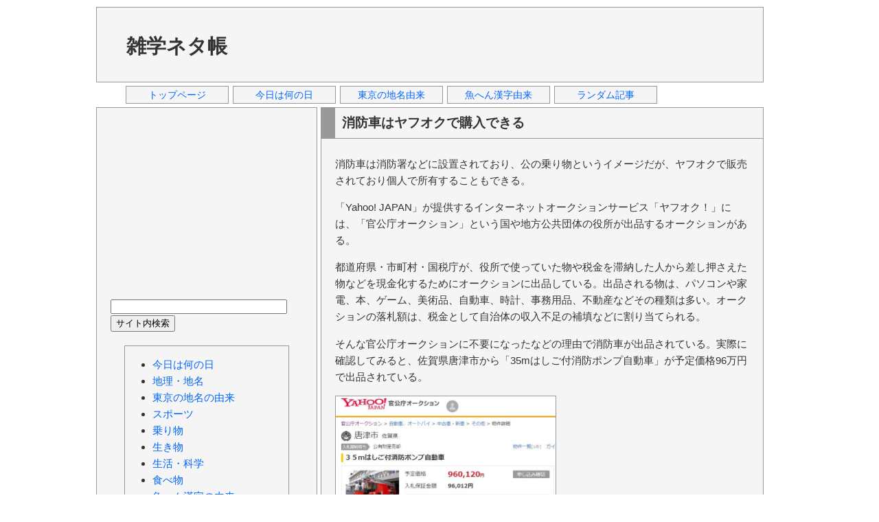

--- FILE ---
content_type: text/html; charset=UTF-8
request_url: https://zatsuneta.com/archives/004447.html
body_size: 4423
content:
<!DOCTYPE html>
<html>
<head>
<!-- Google Analytics -->
<script async src="https://www.googletagmanager.com/gtag/js?id=UA-34062542-1"></script>
<script>
  window.dataLayer = window.dataLayer || [];
  function gtag(){dataLayer.push(arguments);}
  gtag('js', new Date());
  gtag('config', 'UA-34062542-1');
</script>
<meta charset="utf-8">
<title>消防車はヤフオクで購入できる | 雑学ネタ帳</title>
<meta name="keywords" content="消防車,ヤフオク,購入できる">
<meta name="viewport" content="width=device-width, initial-scale=1">
<link href="../css/base.css" rel="stylesheet" type="text/css">
<script async src="//pagead2.googlesyndication.com/pagead/js/adsbygoogle.js"></script>
<script>
  (adsbygoogle = window.adsbygoogle || []).push({
    google_ad_client: "ca-pub-1146431587829683",
    enable_page_level_ads: true
  });
</script>
</head>
<body>
<div id="container">
<div id="header">
<table>
<tr>
<td><h1><a href="https://zatsuneta.com" title="雑学ネタ帳">雑学ネタ帳</a></h1></td>
<td>
<script async src="https://pagead2.googlesyndication.com/pagead/js/adsbygoogle.js"></script>
<ins class="adsbygoogle"
     style="display:inline-block;width:728px;height:90px"
     data-ad-client="ca-pub-1146431587829683"
     data-ad-slot="7204796357"></ins>
<script>
     (adsbygoogle = window.adsbygoogle || []).push({});
</script>
</td>
</tr>
</table>
</div>
<div id="header_navi">
<ul>
<li><a href="https://zatsuneta.com/" title="トップページ">トップページ</a></li>
<li><a href="https://zatsuneta.com/category/anniversary.html"title="今日は何の日">今日は何の日</a></li>
<li><a href="https://zatsuneta.com/category/origin_tokyo.html"title="東京の地名由来">東京の地名由来</a></li>
<li><a href="https://zatsuneta.com/category/origin_fish.html"title="魚へん漢字由来">魚へん漢字由来</a></li>
<li><a href="https://zatsuneta.com/category/random.html"title="ランダム記事">ランダム記事</a></li>
</ul>
</div>
<div id="wrapper">
<div id="contents">
<h2>消防車はヤフオクで購入できる</h2>
<div id="text_intro">
<p>
消防車は消防署などに設置されており、公の乗り物というイメージだが、ヤフオクで販売されており個人で所有することもできる。
</p>
</div><!--text_intro-->
<div id="text_more">
<p>
「Yahoo! JAPAN」が提供するインターネットオークションサービス「ヤフオク！」には、「官公庁オークション」という国や地方公共団体の役所が出品するオークションがある。
</p>
<p>
都道府県・市町村・国税庁が、役所で使っていた物や税金を滞納した人から差し押さえた物などを現金化するためにオークションに出品している。出品される物は、パソコンや家電、本、ゲーム、美術品、自動車、時計、事務用品、不動産などその種類は多い。オークションの落札額は、税金として自治体の収入不足の補填などに割り当てられる。
</p>
<p>
そんな官公庁オークションに不要になったなどの理由で消防車が出品されている。実際に確認してみると、佐賀県唐津市から「35mはしご付消防ポンプ自動車」が予定価格96万円で出品されている。
</p>
<p>
<a href="https://zatsuneta.com/img/004447_01.jpg" target="_blank" title="35mはしご付消防ポンプ自動車"><img src="https://zatsuneta.com/img/004447_01.jpg" alt="35mはしご付消防ポンプ自動車" width="320" style="border: solid 1px #999999;"></a><br>
<a href="https://zatsuneta.com/img/004447_02.jpg" target="_blank" title="35mはしご付消防ポンプ自動車"><img src="https://zatsuneta.com/img/004447_02.jpg" alt="35mはしご付消防ポンプ自動車" width="320" style="border: solid 1px #999999;"></a><br>
<span class="text_link">画像元</span>：<a href="https://koubai.auctions.yahoo.co.jp/auction/auction?pid=k_sag_karatsu_city&oid=1513127610897091&aid=i11467416" title="３５ｍはしご付消防ポンプ自動車" target="_blank">官公庁オークション</a>
</p>
<p>
他にも、千葉県芝山町から「水槽付消防ポンプ自動車」が予定価格35万円で出品されている。
</p>
<p>
<a href="https://zatsuneta.com/img/004447_03.jpg" target="_blank" title="水槽付消防ポンプ自動車"><img src="https://zatsuneta.com/img/004447_03.jpg" alt="水槽付消防ポンプ自動車" width="320" style="border: solid 1px #999999;"></a><br>
<a href="https://zatsuneta.com/img/004447_04.jpg" target="_blank" title="水槽付消防ポンプ自動車"><img src="https://zatsuneta.com/img/004447_04.jpg" alt="水槽付消防ポンプ自動車" width="320" style="border: solid 1px #999999;"></a><br>
<span class="text_link">画像元</span>：<a href="https://koubai.auctions.yahoo.co.jp/auction/auction?pid=k_chi_shibayama_town&oid=1513127610645418&aid=i11465148" title="消防車（水槽付消防ポンプ自動車　いすゞ　フォワード）" target="_blank">官公庁オークション</a>
</p>
<p>
消防車の使い道としては、ゴルフ経営者が水まきに使用する、流通業者が海外に輸出するなどが考えられる。「Made in Japan」は海外では一つのブランドとなっており、海外で活躍する日本の消防車を見ることもできる。
</p>
<p>
以下の動画は、オーストラリア東部のクイーンズランドを襲った洪水災害時の模様で、そこには氾濫し川のようになった道路を悠々と走行するISUZU製消防車の姿が映っている。
</p>
<p>
<iframe width="560" height="315" src="https://www.youtube.com/embed/3h3_IZWhX0g" frameborder="0" allow="autoplay; encrypted-media" allowfullscreen></iframe><br>
<span class="text_link">リンク</span>：<a href="https://youtu.be/3h3_IZWhX0g" title="タイトル" target="_blake">YouTube</a>
</p>
<p>
どのような経緯でこの消防車がオーストラリアに渡ったかは不明だが、動画には人命救助のために果敢に突き進む消防隊たち、そして水中を何ら問題なさげに進むISUZU製消防車に、外国人からの驚きのコメントが寄せられている。
</p>
<p class="text_date">2018/2/4</p>
</div><!--text_more-->
<div class="art_ads">
<p>
<script async src="https://pagead2.googlesyndication.com/pagead/js/adsbygoogle.js"></script>
<ins class="adsbygoogle ads_unt1"
     data-full-width-responsive="true"
     data-ad-client="ca-pub-1146431587829683"
     data-ad-slot="9975480015"></ins>
<script>
     (adsbygoogle = window.adsbygoogle || []).push({});
</script>
</p>
</div>
<div>
<p>
<!--facebook-->
<div class="btn_fbk">
<div id="fb-root"></div>
<script>(function(d, s, id) {
  var js, fjs = d.getElementsByTagName(s)[0];
  if (d.getElementById(id)) return;
  js = d.createElement(s); js.id = id;
  js.src = "//connect.facebook.net/ja_JP/all.js#xfbml=1";
  fjs.parentNode.insertBefore(js, fjs);
}(document, 'script', 'facebook-jssdk'));</script>
<div class="fb-like" data-send="false" data-layout="button_count" data-show-faces="true"></div>
</div>
<!--twitter-->
<div class="btn_twt">
<a href="https://twitter.com/share" class="twitter-share-button" data-lang="ja">ツイート</a>
<script>!function(d,s,id){var js,fjs=d.getElementsByTagName(s)[0];if(!d.getElementById(id)){js=d.createElement(s);js.id=id;js.src="//platform.twitter.com/widgets.js";fjs.parentNode.insertBefore(js,fjs);}}(document,"script","twitter-wjs");</script>
</div>
<!--hatena-->
<div class="btn_htn">
<a href="https://b.hatena.ne.jp/entry/" class="hatena-bookmark-button" data-hatena-bookmark-layout="basic-counter" title="このエントリーをはてなブックマークに追加"><img src="https://b.st-hatena.com/images/entry-button/button-only@2x.png" alt="このエントリーをはてなブックマークに追加" width="20" height="20" style="border: none;" /></a><script type="text/javascript" src="https://b.st-hatena.com/js/bookmark_button.js" charset="utf-8" async="async"></script>
</div>
</p>
</div>
<div>
<p>
カテゴリー「<a href="https://zatsuneta.com/category/train.html" title="カテゴリー「乗り物」">乗り物</a>」
</p>
</div>
<div>
<h3>関連記事</h3>
<p>
<ul>
<li><a href="https://zatsuneta.com/archives/004060.html" title="路線バスは信号を青に変えられる">路線バスは信号を青に変えられる</a></li>
<li><a href="https://zatsuneta.com/archives/004231.html" title="航空会社「Airlines」と「Airways」の違い">航空会社「Airlines」と「Airways」の違い</a></li>
<li><a href="https://zatsuneta.com/archives/004306.html" title="大型バスの窓が開く理由">大型バスの窓が開く理由</a></li>
<li><a href="https://zatsuneta.com/archives/004312.html" title="崖の急斜面を掘削する日本初の技術">崖の急斜面を掘削する日本初の技術</a></li>
<li>消防車はヤフオクで購入できる</li>
<li><a href="https://zatsuneta.com/archives/004459.html" title="路線図にはない「センター中央駅」">路線図にはない「センター中央駅」</a></li>
<li><a href="https://zatsuneta.com/archives/004563.html" title="サービスエリアの駐車線が斜めの理由">サービスエリアの駐車線が斜めの理由</a></li>
<li><a href="https://zatsuneta.com/archives/004608.html" title="バスの時刻表は守れない様に作ってある">バスの時刻表は守れない様に作ってある</a></li>
<li><a href="https://zatsuneta.com/archives/004671.html" title="日本一長いホームがある京都駅">日本一長いホームがある京都駅</a></li>
</ul>
</p>
</div>
</div><!--contents-->
<div id="sideleft">
<div class="left_ads">
<script async src="https://pagead2.googlesyndication.com/pagead/js/adsbygoogle.js"></script>
<ins class="adsbygoogle ads_unt2"
     data-full-width-responsive="true"
     data-ad-client="ca-pub-1146431587829683"
     data-ad-slot="1094223114"></ins>
<script>
     (adsbygoogle = window.adsbygoogle || []).push({});
</script>
</div>
<div class="search">
<form method="GET" action="https://www.google.co.jp/search">
  <input type="hidden" name="hl" value="ja">
  <input type="hidden" name="ie" value="utf-8">
  <input type="hidden" name="oe" value="utf-8">
  <input type="hidden" name="as_sitesearch" value="zatsuneta.com">
  <input type="text" name="q" size=30 maxlength=255 value="">
  <input type="submit" name="btnG" value="サイト内検索">
</form>
</div>
<div class="left_ctg">
<ul>
<li><a href="https://zatsuneta.com/category/anniversary.html" title="カテゴリー「今日は何の日」">今日は何の日</a></li>
<li><a href="https://zatsuneta.com/category/geography.html" title="カテゴリー「地理・地名」">地理・地名</a></li>
<li><a href="https://zatsuneta.com/category/origin_tokyo.html" title="カテゴリー「東京の地名の由来」">東京の地名の由来</a></li>
<li><a href="https://zatsuneta.com/category/olympic.html" title="カテゴリー「スポーツ」">スポーツ</a></li>
<li><a href="https://zatsuneta.com/category/train.html" title="カテゴリー「乗り物」">乗り物</a></li>
<li><a href="https://zatsuneta.com/category/biology.html" title="カテゴリー「生き物」">生き物</a></li>
<li><a href="https://zatsuneta.com/category/life.html" title="カテゴリー「生活・科学」">生活・科学</a></li>
<li><a href="https://zatsuneta.com/category/food.html" title="カテゴリー「食べ物」">食べ物</a></li>
<li><a href="https://zatsuneta.com/category/origin_fish.html" title="カテゴリー「魚へん漢字の由来」">魚へん漢字の由来</a></li>
<li><a href="https://zatsuneta.com/category/origin.html" title="カテゴリー「語源・由来」">語源・由来</a></li>
<li><a href="https://zatsuneta.com/category/history.html" title="カテゴリー「歴史・文化」">歴史・文化</a></li>
<li><a href="https://zatsuneta.com/category/random.html" title="カテゴリー「ランダム」">ランダム</a></li>
</ul>
</div>
<div class="left_ads">
<script async src="https://pagead2.googlesyndication.com/pagead/js/adsbygoogle.js"></script>
<ins class="adsbygoogle ads_unt2"
     data-full-width-responsive="true"
     data-ad-client="ca-pub-1146431587829683"
     data-ad-slot="1094223114"></ins>
<script>
     (adsbygoogle = window.adsbygoogle || []).push({});
</script>
</div>
</div><!--sideleft-->
</div><!--wrapper-->
<div id="footer">
<ul class="footer_navi">
<li><a href="https://zatsuneta.com" title="雑学ネタ帳">トップページ</a></li><li><a href="https://zatsuneta.com/privacy.html" title="プライバシーポリシー">プライバシーポリシー</a></li><li><a href="https://zatsuneta.com/inquiry.html" title="お問い合わせ">お問い合わせ</a></li>
</ul>
<address>Copyright &copy; 雑学ネタ帳. All Rights Reserved.</address>
</div><!--footer-->
</div><!--container-->
</body>
</html>


--- FILE ---
content_type: text/html; charset=utf-8
request_url: https://www.google.com/recaptcha/api2/aframe
body_size: 267
content:
<!DOCTYPE HTML><html><head><meta http-equiv="content-type" content="text/html; charset=UTF-8"></head><body><script nonce="eXSgPpXTgOLf_5jpOLP_8Q">/** Anti-fraud and anti-abuse applications only. See google.com/recaptcha */ try{var clients={'sodar':'https://pagead2.googlesyndication.com/pagead/sodar?'};window.addEventListener("message",function(a){try{if(a.source===window.parent){var b=JSON.parse(a.data);var c=clients[b['id']];if(c){var d=document.createElement('img');d.src=c+b['params']+'&rc='+(localStorage.getItem("rc::a")?sessionStorage.getItem("rc::b"):"");window.document.body.appendChild(d);sessionStorage.setItem("rc::e",parseInt(sessionStorage.getItem("rc::e")||0)+1);localStorage.setItem("rc::h",'1768418714265');}}}catch(b){}});window.parent.postMessage("_grecaptcha_ready", "*");}catch(b){}</script></body></html>